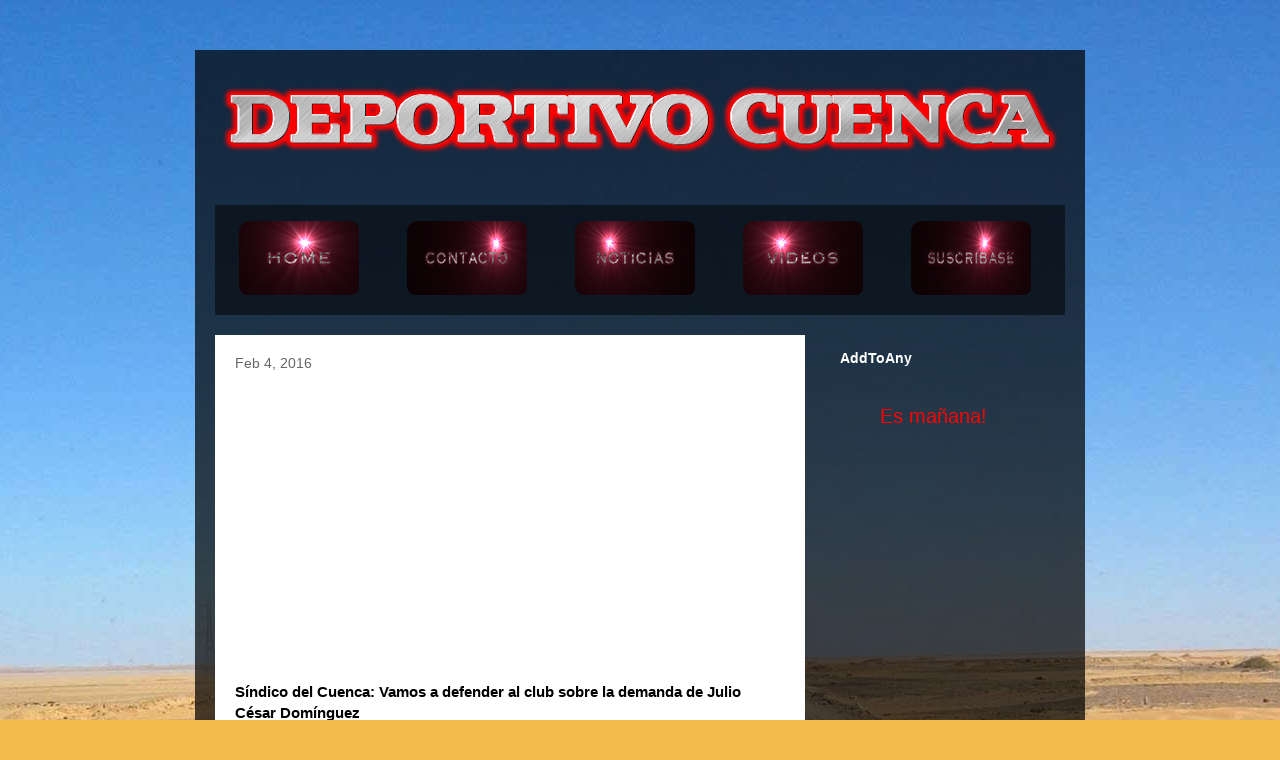

--- FILE ---
content_type: text/html; charset=UTF-8
request_url: https://www.expresoaustral.com/2016/02/sindico-del-cuenca-vamos-defender-al.html
body_size: 13231
content:
<!DOCTYPE html>
<html class='v2' dir='ltr' xmlns='http://www.w3.org/1999/xhtml' xmlns:b='http://www.google.com/2005/gml/b' xmlns:data='http://www.google.com/2005/gml/data' xmlns:expr='http://www.google.com/2005/gml/expr'>
<head>
<link href='https://www.blogger.com/static/v1/widgets/335934321-css_bundle_v2.css' rel='stylesheet' type='text/css'/>
<meta content='width=1100' name='viewport'/>
<meta content='text/html; charset=UTF-8' http-equiv='Content-Type'/>
<meta content='blogger' name='generator'/>
<link href='https://www.expresoaustral.com/favicon.ico' rel='icon' type='image/x-icon'/>
<link href='https://www.expresoaustral.com/2016/02/sindico-del-cuenca-vamos-defender-al.html' rel='canonical'/>
<link rel="alternate" type="application/atom+xml" title="Expreso Austral - Atom" href="https://www.expresoaustral.com/feeds/posts/default" />
<link rel="alternate" type="application/rss+xml" title="Expreso Austral - RSS" href="https://www.expresoaustral.com/feeds/posts/default?alt=rss" />
<link rel="service.post" type="application/atom+xml" title="Expreso Austral - Atom" href="https://www.blogger.com/feeds/4927888581922934980/posts/default" />

<link rel="alternate" type="application/atom+xml" title="Expreso Austral - Atom" href="https://www.expresoaustral.com/feeds/2006100894641349513/comments/default" />
<!--Can't find substitution for tag [blog.ieCssRetrofitLinks]-->
<link href='http://www.elmercurio.com.ec/thumbs/685x340xS//wp-content/uploads/2016/02/1-1C-difuminado-derecha.jpg' rel='image_src'/>
<meta content='https://www.expresoaustral.com/2016/02/sindico-del-cuenca-vamos-defender-al.html' property='og:url'/>
<meta content='Síndico del Cuenca:  Vamos a defender al club sobre la demanda de Julio César Domínguez' property='og:title'/>
<meta content='    El paraguayo Julio César Domínguez, ex jugador del Deportivo Cuenca, demandó al “Expreso Austral” ante la FIFA por 90.000 dólares.  Faus...' property='og:description'/>
<meta content='https://lh3.googleusercontent.com/blogger_img_proxy/AEn0k_uDq-GlJOwGcK4MrRr4afdcqxvo4MQVG8sS8kxAfafHevpTPxHwwAlTZu8aY583lJkctKGGblIIMf5vfTEwtrRRDQf2ePQWpyNP9zQPy1rFeupHvKXZArJZSoiNuEQqTdH_YWLcUW-JVNkWTwVldxkR3wb5ToR8wbIkjfZn1eVBfmRDa6Ovms0=w1200-h630-p-k-no-nu' property='og:image'/>
<title>Expreso Austral: Síndico del Cuenca:  Vamos a defender al club sobre la demanda de Julio César Domínguez</title>
<style id='page-skin-1' type='text/css'><!--
/*
-----------------------------------------------
Blogger Template Styleff
Name:     Travel
Designer: Sookhee Lee
URL:      www.plyfly.net
----------------------------------------------- */
/* Variable definitions
====================
<Variable name="keycolor" description="Main Color" type="color" default="#539bcd"/>
<Group description="Page Text" selector="body">
<Variable name="body.font" description="Font" type="font"
default="normal normal 13px 'Trebuchet MS',Trebuchet,sans-serif"/>
<Variable name="body.text.color" description="Text Color" type="color" default="#bbbbbb"/>
</Group>
<Group description="Backgrounds" selector=".body-fauxcolumns-outer">
<Variable name="body.background.color" description="Outer Background" type="color" default="#539bcd"/>
<Variable name="content.background.color" description="Main Background" type="color" default="transparent"/>
</Group>
<Group description="Links" selector=".main-outer">
<Variable name="link.color" description="Link Color" type="color" default="#ff9900"/>
<Variable name="link.visited.color" description="Visited Color" type="color" default="#b87209"/>
<Variable name="link.hover.color" description="Hover Color" type="color" default="#ff9900"/>
</Group>
<Group description="Blog Title" selector=".header h1">
<Variable name="header.font" description="Font" type="font"
default="normal normal 60px 'Trebuchet MS',Trebuchet,sans-serif"/>
<Variable name="header.text.color" description="Text Color" type="color" default="#ffffff" />
</Group>
<Group description="Blog Description" selector=".header .description">
<Variable name="description.text.color" description="Description Color" type="color"
default="#000000" />
</Group>
<Group description="Tabs Text" selector=".tabs-inner .widget li a">
<Variable name="tabs.font" description="Font" type="font"
default="normal bold 16px 'Trebuchet MS',Trebuchet,sans-serif"/>
<Variable name="tabs.text.color" description="Text Color" type="color" default="#ffffff"/>
<Variable name="tabs.selected.text.color" description="Selected Color" type="color" default="#ffffff"/>
</Group>
<Group description="Tabs Background" selector=".tabs-outer .PageList">
<Variable name="tabs.background.color" description="Background Color" type="color" default="transparent"/>
<Variable name="tabs.selected.background.color" description="Selected Color" type="color" default="transparent"/>
</Group>
<Group description="Date Header" selector=".main-inner h2.date-header">
<Variable name="date.font" description="Font" type="font"
default="normal normal 14px 'Trebuchet MS',Trebuchet,sans-serif"/>
<Variable name="date.text.color" description="Text Color" type="color" default="#000000"/>
</Group>
<Group description="Post Title" selector="h3.post-title a">
<Variable name="post.title.font" description="Font" type="font"
default="normal bold 20px 'Trebuchet MS',Trebuchet,sans-serif"/>
<Variable name="post.title.text.color" description="Text Color" type="color"
default="#ffffff"/>
</Group>
<Group description="Post Background" selector=".column-center-inner">
<Variable name="post.background.color" description="Background Color" type="color"
default="transparent"/>
<Variable name="post.background.url" description="Post Background URL" type="url" default="none"/>
</Group>
<Group description="Gadget Title Color" selector="h2">
<Variable name="widget.title.font" description="Font" type="font"
default="normal bold 14px 'Trebuchet MS',Trebuchet,sans-serif"/>
<Variable name="widget.title.text.color" description="Title Color" type="color" default="#ffffff"/>
</Group>
<Group description="Gadget Text" selector=".footer-inner .widget, .sidebar .widget">
<Variable name="widget.font" description="Font" type="font"
default="normal normal 13px 'Trebuchet MS',Trebuchet,sans-serif"/>
<Variable name="widget.text.color" description="Text Color" type="color" default="#000000"/>
</Group>
<Group description="Gadget Links" selector=".sidebar .widget">
<Variable name="widget.link.color" description="Link Color" type="color" default="#000000"/>
<Variable name="widget.link.visited.color" description="Visited Color" type="color" default="#b87209"/>
<Variable name="widget.alternate.text.color" description="Alternate Color" type="color" default="#ffffff"/>
</Group>
<Group description="Sidebar Background" selector=".column-left-inner .column-right-inner">
<Variable name="widget.outer.background.color" description="Background Color" type="color" default="transparent" />
<Variable name="widget.border.bevel.color" description="Bevel Color" type="color" default="transparent" />
</Group>
<Variable name="body.background" description="Body Background" type="background"
color="#f4bc4f" default="$(color) none repeat-x scroll top center"/>
<Variable name="content.background" description="Content Background" type="background"
color="transparent" default="$(color) none repeat scroll top center"/>
<Variable name="comments.background" description="Comments Background" type="background"
default="#cccccc none repeat scroll top center"/>
<Variable name="content.imageBorder.top.space" description="Content Image Border Top Space" type="length" default="0" min="0" max="100px"/>
<Variable name="content.imageBorder.top" description="Content Image Border Top" type="url" default="none"/>
<Variable name="content.margin" description="Content Margin Top" type="length" default="20px" min="0" max="100px"/>
<Variable name="content.padding" description="Content Padding" type="length" default="20px" min="0" max="100px"/>
<Variable name="content.posts.padding" description="Posts Content Padding" type="length" default="10px" min="0" max="100px"/>
<Variable name="tabs.background.gradient" description="Tabs Background Gradient" type="url"
default="url(//www.blogblog.com/1kt/travel/bg_black_50.png)"/>
<Variable name="tabs.selected.background.gradient" description="Tabs Selected Background Gradient" type="url"
default="url(//www.blogblog.com/1kt/travel/bg_black_50.png)"/>
<Variable name="widget.outer.background.gradient" description="Sidebar Gradient" type="url"
default="url(//www.blogblog.com/1kt/travel/bg_black_50.png)"/>
<Variable name="footer.background.gradient" description="Footer Background Gradient" type="url" default="none"/>
<Variable name="mobile.background.overlay" description="Mobile Background Overlay" type="string"
default="transparent none repeat scroll top left"/>
<Variable name="mobile.button.color" description="Mobile Button Color" type="color" default="#ffffff" />
<Variable name="startSide" description="Side where text starts in blog language" type="automatic" default="left"/>
<Variable name="endSide" description="Side where text ends in blog language" type="automatic" default="right"/>
*/
/* Content
----------------------------------------------- */
body {
font: normal normal 13px 'Trebuchet MS',Trebuchet,sans-serif;
color: #000000;
background: #f4bc4f url(//themes.googleusercontent.com/image?id=0BwVBOzw_-hbMMDYxYTU0MmQtZTA5Yi00MTIwLTk3ZjktZWI4MzJhMDQyOTIy) repeat fixed top center;
}
html body .region-inner {
min-width: 0;
max-width: 100%;
width: auto;
}
a:link {
text-decoration:none;
color: #ff9900;
}
a:visited {
text-decoration:none;
color: #b87209;
}
a:hover {
text-decoration:underline;
color: #ff9900;
}
.content-outer .content-cap-top {
height: 0;
background: transparent none repeat-x scroll top center;
}
.content-outer {
margin: 0 auto;
padding-top: 20px;
}
.content-inner {
background: transparent url(//www.blogblog.com/1kt/travel/bg_black_70.png) repeat scroll top left;
background-position: left -0;
background-color: transparent;
padding: 20px;
}
.main-inner .date-outer {
margin-bottom: 2em;
}
/* Header
----------------------------------------------- */
.header-inner .Header .titlewrapper,
.header-inner .Header .descriptionwrapper {
padding-left: 10px;
padding-right: 10px;
}
.Header h1 {
font: normal normal 60px 'Trebuchet MS',Trebuchet,sans-serif;
color: #ffffff;
}
.Header h1 a {
color: #ffffff;
}
.Header .description {
font-size: 130%;
}
/* Tabs
----------------------------------------------- */
.tabs-inner {
margin: 1em 0 0;
padding: 0;
}
.tabs-inner .section {
margin: 0;
}
.tabs-inner .widget ul {
padding: 0;
background: transparent url(//www.blogblog.com/1kt/travel/bg_black_50.png) repeat scroll top center;
}
.tabs-inner .widget li {
border: none;
}
.tabs-inner .widget li a {
display: inline-block;
padding: 1em 1.5em;
color: #ffffff;
font: normal bold 16px 'Trebuchet MS',Trebuchet,sans-serif;
}
.tabs-inner .widget li.selected a,
.tabs-inner .widget li a:hover {
position: relative;
z-index: 1;
background: transparent url(//www.blogblog.com/1kt/travel/bg_black_50.png) repeat scroll top center;
color: #ffffff;
}
/* Headings
----------------------------------------------- */
h2 {
font: normal bold 14px 'Trebuchet MS',Trebuchet,sans-serif;
color: #ffffff;
}
.main-inner h2.date-header {
font: normal normal 14px 'Trebuchet MS',Trebuchet,sans-serif;
color: #666666;
}
.footer-inner .widget h2,
.sidebar .widget h2 {
padding-bottom: .5em;
}
/* Main
----------------------------------------------- */
.main-inner {
padding: 20px 0;
}
.main-inner .column-center-inner {
padding: 20px 0;
}
.main-inner .column-center-inner .section {
margin: 0 20px;
}
.main-inner .column-right-inner {
margin-left: 20px;
}
.main-inner .fauxcolumn-right-outer .fauxcolumn-inner {
margin-left: 20px;
background: transparent none repeat scroll top left;
}
.main-inner .column-left-inner {
margin-right: 20px;
}
.main-inner .fauxcolumn-left-outer .fauxcolumn-inner {
margin-right: 20px;
background: transparent none repeat scroll top left;
}
.main-inner .column-left-inner,
.main-inner .column-right-inner {
padding: 15px 0;
}
/* Posts
----------------------------------------------- */
h3.post-title {
margin-top: 20px;
}
h3.post-title a {
font: normal bold 20px 'Trebuchet MS',Trebuchet,sans-serif;
color: #000000;
}
h3.post-title a:hover {
text-decoration: underline;
}
.main-inner .column-center-outer {
background: #ffffff none repeat scroll top left;
_background-image: none;
}
.post-body {
line-height: 1.4;
position: relative;
}
.post-header {
margin: 0 0 1em;
line-height: 1.6;
}
.post-footer {
margin: .5em 0;
line-height: 1.6;
}
#blog-pager {
font-size: 140%;
}
#comments {
background: #cccccc none repeat scroll top center;
padding: 15px;
}
#comments .comment-author {
padding-top: 1.5em;
}
#comments h4,
#comments .comment-author a,
#comments .comment-timestamp a {
color: #000000;
}
#comments .comment-author:first-child {
padding-top: 0;
border-top: none;
}
.avatar-image-container {
margin: .2em 0 0;
}
/* Comments
----------------------------------------------- */
#comments a {
color: #000000;
}
.comments .comments-content .icon.blog-author {
background-repeat: no-repeat;
background-image: url([data-uri]);
}
.comments .comments-content .loadmore a {
border-top: 1px solid #000000;
border-bottom: 1px solid #000000;
}
.comments .comment-thread.inline-thread {
background: #ffffff;
}
.comments .continue {
border-top: 2px solid #000000;
}
/* Widgets
----------------------------------------------- */
.sidebar .widget {
border-bottom: 2px solid transparent;
padding-bottom: 10px;
margin: 10px 0;
}
.sidebar .widget:first-child {
margin-top: 0;
}
.sidebar .widget:last-child {
border-bottom: none;
margin-bottom: 0;
padding-bottom: 0;
}
.footer-inner .widget,
.sidebar .widget {
font: normal normal 13px 'Trebuchet MS',Trebuchet,sans-serif;
color: #cccccc;
}
.sidebar .widget a:link {
color: #cccccc;
text-decoration: none;
}
.sidebar .widget a:visited {
color: #b87209;
}
.sidebar .widget a:hover {
color: #cccccc;
text-decoration: underline;
}
.footer-inner .widget a:link {
color: #ff9900;
text-decoration: none;
}
.footer-inner .widget a:visited {
color: #b87209;
}
.footer-inner .widget a:hover {
color: #ff9900;
text-decoration: underline;
}
.widget .zippy {
color: #ffffff;
}
.footer-inner {
background: transparent none repeat scroll top center;
}
/* Mobile
----------------------------------------------- */
body.mobile  {
background-size: 100% auto;
}
body.mobile .AdSense {
margin: 0 -10px;
}
.mobile .body-fauxcolumn-outer {
background: transparent none repeat scroll top left;
}
.mobile .footer-inner .widget a:link {
color: #cccccc;
text-decoration: none;
}
.mobile .footer-inner .widget a:visited {
color: #b87209;
}
.mobile-post-outer a {
color: #000000;
}
.mobile-link-button {
background-color: #ff9900;
}
.mobile-link-button a:link, .mobile-link-button a:visited {
color: #ffffff;
}
.mobile-index-contents {
color: #000000;
}
.mobile .tabs-inner .PageList .widget-content {
background: transparent url(//www.blogblog.com/1kt/travel/bg_black_50.png) repeat scroll top center;
color: #ffffff;
}
.mobile .tabs-inner .PageList .widget-content .pagelist-arrow {
border-left: 1px solid #ffffff;
}
/* Apagar las luces
----------------------------------------------- */
#videoLuces {
position:relative;
z-index:102;
}
#apagador {
max-width:640px;
text-align:left;
position:relative;
height:25px;
display:block;
margin: 25px 0 0 60px;
}
.lightSwitcher {
position:absolute;
z-index:101;
background-image:url(https://blogger.googleusercontent.com/img/b/R29vZ2xl/AVvXsEhG2max6BQCYQETep02lr2ytWIM-BZhEOYiPZ2rfCvC99fWxgb6EBfGnJGXo78l-vSuNO3iv244pf6KFuHeEJrO_7w76n7NBfFvRuO4QlCQQQUu3GReRIfUcZJXf9Cy3aPFT0MS9ND8Oqk/s16/luces-on.png);
background-repeat:no-repeat;
background-position:left;
padding: 0 0 0 20px;
outline:none;
text-decoration:none;
}
.lightSwitcher:hover {text-decoration:underline;}
.turnedOff {
color:#ffff00 !important;
background-image:url(https://blogger.googleusercontent.com/img/b/R29vZ2xl/AVvXsEiPCvBYK40bYuwa-Q_yHcNnKg9wD5ZxwJgMNycQIoFdB5xA86u9H9r1xPpQ8RfUGsAureocarqijRdTvkKT-6MsCzlsDCveiPfdhYFQHgke3aTUo0v-5TOMDBTgMAGQ0BZtLGq3uGrKVo8/s16/luces-off.png);
}
#oscuridad {
background:#000;
opacity:0.7; /* Opacidad de la pantalla */
filter:alpha(opacity=70); /* Opacidad de la pantalla */
position:absolute;
left:0;
top:0;
width:100%;
z-index:100;
} .post img {
border: 3px solid #bbbbbb;
margin: 0;
padding: 0;
border-radius: 50px;
-moz-border-radius: 1000px;
}
//.....http://101Helper.blogspot.com Customized images.....//
--></style>
<style id='template-skin-1' type='text/css'><!--
body {
min-width: 890px;
}
.content-outer, .content-fauxcolumn-outer, .region-inner {
min-width: 890px;
max-width: 890px;
_width: 890px;
}
.main-inner .columns {
padding-left: 0px;
padding-right: 260px;
}
.main-inner .fauxcolumn-center-outer {
left: 0px;
right: 260px;
/* IE6 does not respect left and right together */
_width: expression(this.parentNode.offsetWidth -
parseInt("0px") -
parseInt("260px") + 'px');
}
.main-inner .fauxcolumn-left-outer {
width: 0px;
}
.main-inner .fauxcolumn-right-outer {
width: 260px;
}
.main-inner .column-left-outer {
width: 0px;
right: 100%;
margin-left: -0px;
}
.main-inner .column-right-outer {
width: 260px;
margin-right: -260px;
}
#layout {
min-width: 0;
}
#layout .content-outer {
min-width: 0;
width: 800px;
}
#layout .region-inner {
min-width: 0;
width: auto;
}
--></style>
<script src="//ajax.googleapis.com/ajax/libs/jquery/1.7.1/jquery.min.js" type="text/javascript"></script>
<script type='text/javascript'>
//<![CDATA[ 
$(document).ready(function(){
$("#oscuridad").css("height", $(document).height()).hide();
$(".lightSwitcher").click(function(){
$("#oscuridad").toggle();
if ($("#oscuridad").is(":hidden"))
$(this).html("Apagar las luces").removeClass("turnedOff");
else
$(this).html("Prender las luces").addClass("turnedOff");
});
});
//]]>
</script><link href='https://www.blogger.com/dyn-css/authorization.css?targetBlogID=4927888581922934980&amp;zx=7ae3ccc2-54cc-489f-a80a-2e3cf5d2472e' media='none' onload='if(media!=&#39;all&#39;)media=&#39;all&#39;' rel='stylesheet'/><noscript><link href='https://www.blogger.com/dyn-css/authorization.css?targetBlogID=4927888581922934980&amp;zx=7ae3ccc2-54cc-489f-a80a-2e3cf5d2472e' rel='stylesheet'/></noscript>
<meta name='google-adsense-platform-account' content='ca-host-pub-1556223355139109'/>
<meta name='google-adsense-platform-domain' content='blogspot.com'/>

<script async src="https://pagead2.googlesyndication.com/pagead/js/adsbygoogle.js?client=ca-pub-4274363744691397&host=ca-host-pub-1556223355139109" crossorigin="anonymous"></script>

<!-- data-ad-client=ca-pub-4274363744691397 -->

</head>
<body class='loading'>
<div class='navbar no-items section' id='navbar' name='Navbar'>
</div>
<div class='body-fauxcolumns'>
<div class='fauxcolumn-outer body-fauxcolumn-outer'>
<div class='cap-top'>
<div class='cap-left'></div>
<div class='cap-right'></div>
</div>
<div class='fauxborder-left'>
<div class='fauxborder-right'></div>
<div class='fauxcolumn-inner'>
</div>
</div>
<div class='cap-bottom'>
<div class='cap-left'></div>
<div class='cap-right'></div>
</div>
</div>
</div>
<div class='content'>
<div class='content-fauxcolumns'>
<div class='fauxcolumn-outer content-fauxcolumn-outer'>
<div class='cap-top'>
<div class='cap-left'></div>
<div class='cap-right'></div>
</div>
<div class='fauxborder-left'>
<div class='fauxborder-right'></div>
<div class='fauxcolumn-inner'>
</div>
</div>
<div class='cap-bottom'>
<div class='cap-left'></div>
<div class='cap-right'></div>
</div>
</div>
</div>
<div class='content-outer'>
<div class='content-cap-top cap-top'>
<div class='cap-left'></div>
<div class='cap-right'></div>
</div>
<div class='fauxborder-left content-fauxborder-left'>
<div class='fauxborder-right content-fauxborder-right'></div>
<div class='content-inner'>
<header>
<div class='header-outer'>
<div class='header-cap-top cap-top'>
<div class='cap-left'></div>
<div class='cap-right'></div>
</div>
<div class='fauxborder-left header-fauxborder-left'>
<div class='fauxborder-right header-fauxborder-right'></div>
<div class='region-inner header-inner'>
<div class='header section' id='header' name='Header'><div class='widget Header' data-version='1' id='Header1'>
<div id='header-inner'>
<a href='https://www.expresoaustral.com/' style='display: block'>
<img alt='Expreso Austral' height='105px; ' id='Header1_headerimg' src='https://blogger.googleusercontent.com/img/b/R29vZ2xl/AVvXsEig7bqjJ789iSHSoxhnmTrOz8r0W4R3YwDtUQ8XdG7bzgnH508JJ9CXZ659KuOLGblopOyy0_5WSNX5fS8h4zTY__mGqC2LrzFqN_03_j7S_Gl4M8ClzhrGZ_ZzptemZgkiSkSn8D2oym4/s850/cooltext456895099+%25281%2529.png' style='display: block' width='850px; '/>
</a>
</div>
</div></div>
</div>
</div>
<div class='header-cap-bottom cap-bottom'>
<div class='cap-left'></div>
<div class='cap-right'></div>
</div>
</div>
</header>
<div class='tabs-outer'>
<div class='tabs-cap-top cap-top'>
<div class='cap-left'></div>
<div class='cap-right'></div>
</div>
<div class='fauxborder-left tabs-fauxborder-left'>
<div class='fauxborder-right tabs-fauxborder-right'></div>
<div class='region-inner tabs-inner'>
<div class='tabs no-items section' id='crosscol' name='Cross-Column'></div>
<div class='tabs section' id='crosscol-overflow' name='Cross-Column 2'><div class='widget HTML' data-version='1' id='HTML5'>
<div class='widget-content'>
<center><div id="SimpleBlue">
<ul>
<li><a href="http://www.expresoaustral.com/" title="VOLVER AL INICIO"><img src="https://blogger.googleusercontent.com/img/b/R29vZ2xl/AVvXsEjXiKCn92zE9KehG9KoMV6CQQB4lLxQXL5gXM2k0KLZx05R_NApoCsxeTpcWwDnuGZ7jJnIrnpVpTVcQVS-9UZqj7UuEToyAguIZPsT-60uOZkFASeA8dMQojmmfbpWB4DEf2u4aqwaZg9n/s1600/step0001.png" border="0" alt="casa" /></a></li>
<li><a href="http://kontactr.com/user/jmaza34" title="CONTACTEME PARA SUGERENCIAS"  target="_blank"><img src="https://blogger.googleusercontent.com/img/b/R29vZ2xl/AVvXsEh3s-ykhsw-IfJQoSglBVhxS7xh2f4PNMB-DlFPv9CWwRsMI0NrBHV1qkOZ1gc8UbQ4kGtFQi8WPdQf40MNZ6VGXui4ToR8sUHzUh6mhil_g26UlPKTnvqQjMjWRLR7iRKmZQiV0X5wMRp_/s1600/step0001+%25281%2529.png" border="0" alt="CONTACT" /></a></li>                                        <li><a href="http://www.johnmaza.net/search/label/deportivocuenca" title="SOLO NOTICIAS DEL CUENCA"  target="_blank"><img src="https://blogger.googleusercontent.com/img/b/R29vZ2xl/AVvXsEhyUvEMjckwIcJSzMK4_7hQ1MWjZlmrDHSM4RVOpRm4g33vGXkWWR3dPODD-Z1GogHOykL4_DsyQUusV3TO2bDugX6jsvcT31ucOqZMU8jdPGwKNvxCERa_ijdj1-59gng9wg7jTSfgFMsl/s1600/step0001+%25282%2529.png" border="0" alt="cuencaa" /></a></li>
<li><a href="http://www.mundodegoles.org/search/label/videosdelcuenca" title="VEA TODOS LOS VIDEOS"  target="_blank"><img src="https://blogger.googleusercontent.com/img/b/R29vZ2xl/AVvXsEjmnDxSXu6CoFDjR-ikOm7rTpmoNRFlTyzQao5WmRGapVwrD8PwZQ793ql0NtrLLcZflNiIV44focEQtFrn9-n2-dpZrmyBco9GAu99hQVKizZZ6SJD-5VmeHVoCcHcaWo-Jai9UDB_5hDk/s1600/step0001+%25283%2529.png" border="0" alt="videos" /></a></li>                    <li><a href="http://feeds.feedburner.com/NoticiasPartidosYGolesDelExpresoAustral" title="SUSCRIBASE A ESTA PAGINA"  target="_blank"><img src="https://blogger.googleusercontent.com/img/b/R29vZ2xl/AVvXsEjCwVuw5vhZXPuCvXakzsiAPe6UJPvClBuyZbNQblexsEtP-Iqsg8cZt-HqaRV9dU4BZJN37GyvIQalqy484W8TX8gendlzhJhMQ2bGDReFIZgJQ7CvuWXy-Z-jMdkQLyQklUKP82Q0w40v/s1600/step0001+%25284%2529.png" border="0" alt="subscribe" /></a></li>  
                        </ul>
</div></center>
</div>
<div class='clear'></div>
</div></div>
</div>
</div>
<div class='tabs-cap-bottom cap-bottom'>
<div class='cap-left'></div>
<div class='cap-right'></div>
</div>
</div>
<div class='main-outer'>
<div class='main-cap-top cap-top'>
<div class='cap-left'></div>
<div class='cap-right'></div>
</div>
<div class='fauxborder-left main-fauxborder-left'>
<div class='fauxborder-right main-fauxborder-right'></div>
<div class='region-inner main-inner'>
<div class='columns fauxcolumns'>
<div class='fauxcolumn-outer fauxcolumn-center-outer'>
<div class='cap-top'>
<div class='cap-left'></div>
<div class='cap-right'></div>
</div>
<div class='fauxborder-left'>
<div class='fauxborder-right'></div>
<div class='fauxcolumn-inner'>
</div>
</div>
<div class='cap-bottom'>
<div class='cap-left'></div>
<div class='cap-right'></div>
</div>
</div>
<div class='fauxcolumn-outer fauxcolumn-left-outer'>
<div class='cap-top'>
<div class='cap-left'></div>
<div class='cap-right'></div>
</div>
<div class='fauxborder-left'>
<div class='fauxborder-right'></div>
<div class='fauxcolumn-inner'>
</div>
</div>
<div class='cap-bottom'>
<div class='cap-left'></div>
<div class='cap-right'></div>
</div>
</div>
<div class='fauxcolumn-outer fauxcolumn-right-outer'>
<div class='cap-top'>
<div class='cap-left'></div>
<div class='cap-right'></div>
</div>
<div class='fauxborder-left'>
<div class='fauxborder-right'></div>
<div class='fauxcolumn-inner'>
</div>
</div>
<div class='cap-bottom'>
<div class='cap-left'></div>
<div class='cap-right'></div>
</div>
</div>
<!-- corrects IE6 width calculation -->
<div class='columns-inner'>
<div class='column-center-outer'>
<div class='column-center-inner'>
<div class='main section' id='main' name='Main'><div class='widget Blog' data-version='1' id='Blog1'>
<div class='blog-posts hfeed'>

          <div class="date-outer">
        
<h2 class='date-header'><span>Feb 4, 2016</span></h2>

          <div class="date-posts">
        
<div class='post-outer'>
<div class='post hentry' itemprop='blogPost' itemscope='itemscope' itemtype='http://schema.org/BlogPosting'>
<meta content='http://www.elmercurio.com.ec/thumbs/685x340xS//wp-content/uploads/2016/02/1-1C-difuminado-derecha.jpg' itemprop='image_url'/>
<meta content='4927888581922934980' itemprop='blogId'/>
<meta content='2006100894641349513' itemprop='postId'/>
<a name='2006100894641349513'></a>
<h3 class='post-title entry-title' itemprop='name'>
Síndico del Cuenca:  Vamos a defender al club sobre la demanda de Julio César Domínguez
</h3>
<div class='post-header'>
<div class='post-header-line-1'></div>
</div>
<div class='post-body entry-content' id='post-body-2006100894641349513' itemprop='description articleBody'>
<!--INFOLINKS_ON--><input name="IL_RELATED_TAGS" type="hidden" value="1" />

<div style="text-align: justify;">
<a href="http://www.elmercurio.com.ec/thumbs/685x340xS//wp-content/uploads/2016/02/1-1C-difuminado-derecha.jpg" imageanchor="1" style="clear: left; float: left; margin-bottom: 1em; margin-right: 1em;"><img border="0" height="300" src="https://lh3.googleusercontent.com/blogger_img_proxy/AEn0k_uDq-GlJOwGcK4MrRr4afdcqxvo4MQVG8sS8kxAfafHevpTPxHwwAlTZu8aY583lJkctKGGblIIMf5vfTEwtrRRDQf2ePQWpyNP9zQPy1rFeupHvKXZArJZSoiNuEQqTdH_YWLcUW-JVNkWTwVldxkR3wb5ToR8wbIkjfZn1eVBfmRDa6Ovms0=s0-d" width="400"></a> El paraguayo Julio César Domínguez, ex jugador del Deportivo Cuenca, demandó al &#8220;Expreso Austral&#8221; ante la FIFA por 90.000 dólares.

Fausto Carvallo, síndico del cuadro azuayo, se refirió sobre el caso del zaguero que defendió los &#8220;camisetas coloradas&#8221; en el 2015 y también habló de otros procesos similares. A continuación la entrevista:

<br />
<br />
<li>-&#191;En qué consiste la demanda de Julio Domínguez?

<br />Con Julio Domínguez firmamos un acta de finiquito a su salida en la que se tenía que pagar valores en ciertas cuotas. <a name="more"></a>Estas cuotas han sido debidamente consignadas en la Federación Ecuatoriana de Fútbol, sin embargo, tenemos entendido que el señor no tenía un representante en el país, entonces no pudo retirar esos valores e hizo la gestión ante la FIFA. Tomamos con sorpresa una demanda que nos llega por cerca de 94.000 dólares cuando se le debía 21.000.

</li>
<li>-&#191;Cómo actuarán ahora?

<br />Nosotros ya respondimos esta demanda a la FIFA. Obviamente adjuntando el contrato de trabajo y el acta de finiquito en el que claramente se establece cuanto ganaba, hasta cuando trabajó y los valores adeudados.

<br />Tenemos el derecho a la defensa, por eso se nos ha dado un tiempo para contestar la demanda. Más aún cuando se trata de una demanda totalmente fuera de lugar y sin sentido porque existe un proceso reglamentario en el país ante la Cámara de Mediación y Resolución de Disputas para hacer efectivo esta acta de finiquito.

<br />Incluso, ni siquiera debería haber llegado a la Cámara de Mediación; lo que se hace en estos casos es inscribir el acta de finiquito y se presenta un escrito ante el Comité Ejecutivo de la Federación Ecuatoriana y éste en base al Reglamente otorga 30 días para el cumplimiento. Sino hubiéramos cumplido ya estuviéramos suspendidos.

</li>
<li>-&#191;Cuánto tiempo se puede extender este proceso?

<br />Este proceso puede durar de ocho meses a un año, dependiendo la carga procesal, sin embargo, estamos convencidos de que nuestros argumentos son los correctos. Lamentablemente el jugador quiere demandar valores como si hubiera estado hasta diciembre.

<br />Quiere demandar daño moral que en la justicia deportiva no va. &#191;Daño moral de qué? Hay un acta de finiquito. Él pudo seguir los mecanismos idóneos aquí (en el país) y ya hubiera cobrado, tanto es que el dinero se encuentra en la Federación Ecuatoriana.

</li>
<li>-&#191;Qué implica la demanda por daño moral?

<br />El daño moral es un daño psicológico que le causa a una persona determinado acto. Aquí lo que alude el jugador es que la falta de pago le ha causado un daño psicológico. Obviamente en derecho quien alega algo debe comprobarlo. Nosotros lo que alegamos es que se ha terminado la relación laboral, que existe un acta de finiquito y eso esta plenamente probado en documentos firmados por el señor Domínguez. Conocemos el derecho deportivo y vamos a defender al Club hasta las últimas consecuencias porque no dejaremos que sea perjudicado por malas defensas legales.

</li>
<li>-&#191;Hasta cuándo tenía contrato Domínguez?

<br />El contrato era hasta el final de temporada, sin embargo, se terminó el contrato de mutuo acuerdo. En derecho las cosas se deshacen de la misma forma en la que se hacen. Las partes llegamos a un acuerdo de dejar sin efecto y liquidamos los valores que se estaban debiendo. Eso se incluyó en el acta de finiquito.

</li>
<li>-&#191;Qué organismo dará la resolución final?

<br />La FIFA en base a nuestra contestación. Nosotros respondimos antes del 21 de enero. Si cree conveniente pedirá las pruebas del caso o tomará una resolución en base a lo que consta en el expediente.

</li>
<li>-&#191;Existen otros casos similares?

<br />Ante la FIFA tenemos un caso del club Sud América por los derechos del préstamo de Juan Manuel Cobelli. Simplemente le debemos y vamos a pagarle (20.000 dólares en total); y los juicios normales que se siguen ventilando tanto en justicia ordinaria como Federación Ecuatoriana de Fútbol.

<br />Todo va por buen camino se está manejando una buena defensa. En los casos cerrados hemos ahorrado cerca de 500.000 dólares.

<br />Hoy (martes, en la Federación Ecuatoriana de Fútbol) solucionaré todos los temas de pagos por los cuales estamos suspendidos y poder estar habilitados para jugar el domingo en Sangolquí contra Independiente.

</li>
<li>-&#191;Hugo Castañeira estuvo a punto de embargarse la taquilla de la Noche Colorada?

<br />Había una orden efectivamente, pero nosotros previniendo cualquier problema utilizamos una figura legal para evitar cualquier tipo de embargo.

<br />Cuando asumimos la defensa ya estuvo sentenciada (la demanda por presunción de insolvencia). Lo que hemos hecho es dilatar lo que más podamos. En los próximos días se pagará una parte y posterior el valor remanente. (La deuda es aproximadamente de 66.000 dólares).  <center>
 <h3>
<span style="color: red;">JM: "Por mis venas corre el Expreso Austral"</span></h3>
</center>
<center>
Reciba al instante las ultimas noticias en su email, subscribase <a href="http://feeds.feedburner.com/NoticiasPartidosYGolesDelExpresoAustral" target="_blank"><img src="https://lh3.googleusercontent.com/blogger_img_proxy/AEn0k_swnlWxlxA9z7sHTII8YIR_cbwGFL2C69jPnsw4H52kzAjxr7wvAyymmKvPivABbwmLPp1nyDRm0hsib37xL8dRPJBFM0hGNy5L6JpQE-LqVCuN8648GGcdSYZjImNZb20=s0-d"></a></center>
<!-- Place this tag where you want the +1 button to render. -->
<div class="g-plusone" data-annotation="inline" data-width="300">
</div>
</li>
</div>
<div class="a2a_kit a2a_default_style">
<a class="a2a_button_facebook_like" href="https://www.blogger.com/null"></a>
</div>
<script async="" src="//static.addtoany.com/menu/page.js"></script>
<div style='clear: both;'></div>
</div>
<div class='post-footer'>
<div class='post-footer-line post-footer-line-1'><span class='post-author vcard'>
</span>
<span class='post-timestamp'>
</span>
<span class='post-comment-link'>
</span>
<span class='post-icons'>
</span>
</div>
<div class='post-footer-line post-footer-line-2'><span class='post-labels'>
Labels:
<a href='https://www.expresoaustral.com/search/label/deportivocuenca' rel='tag'>deportivocuenca</a>
</span>
</div>
<div class='post-footer-line post-footer-line-3'></div>
</div>
</div>
<div class='comments' id='comments'>
<a name='comments'></a>
<h4>No comments:</h4>
<div id='Blog1_comments-block-wrapper'>
<dl class='avatar-comment-indent' id='comments-block'>
</dl>
</div>
<p class='comment-footer'>
<div class='comment-form'>
<a name='comment-form'></a>
<h4 id='comment-post-message'>Post a Comment</h4>
<p>
</p>
<a href='https://www.blogger.com/comment/frame/4927888581922934980?po=2006100894641349513&hl=en&saa=85391&origin=https://www.expresoaustral.com' id='comment-editor-src'></a>
<iframe allowtransparency='true' class='blogger-iframe-colorize blogger-comment-from-post' frameborder='0' height='410px' id='comment-editor' name='comment-editor' src='' width='100%'></iframe>
<script src='https://www.blogger.com/static/v1/jsbin/2830521187-comment_from_post_iframe.js' type='text/javascript'></script>
<script type='text/javascript'>
      BLOG_CMT_createIframe('https://www.blogger.com/rpc_relay.html');
    </script>
</div>
</p>
</div>
</div>

        </div></div>
      
</div>
<div class='blog-pager' id='blog-pager'>
<span id='blog-pager-newer-link'>
<a class='blog-pager-newer-link' href='https://www.expresoaustral.com/2016/02/el-cuencano-pablo-arevalo-estara-cargo.html' id='Blog1_blog-pager-newer-link' title='Newer Post'>Newer Post</a>
</span>
<span id='blog-pager-older-link'>
<a class='blog-pager-older-link' href='https://www.expresoaustral.com/2016/02/el-golero-diego-calucho-se-prueba-en-el.html' id='Blog1_blog-pager-older-link' title='Older Post'>Older Post</a>
</span>
<a class='home-link' href='https://www.expresoaustral.com/'>Home</a>
</div>
<div class='clear'></div>
<div class='post-feeds'>
<div class='feed-links'>
Subscribe to:
<a class='feed-link' href='https://www.expresoaustral.com/feeds/2006100894641349513/comments/default' target='_blank' type='application/atom+xml'>Post Comments (Atom)</a>
</div>
</div>
</div></div>
</div>
</div>
<div class='column-left-outer'>
<div class='column-left-inner'>
<aside>
</aside>
</div>
</div>
<div class='column-right-outer'>
<div class='column-right-inner'>
<aside>
<div class='sidebar section' id='sidebar-right-1'><div class='widget HTML' data-version='1' id='HTML2'>
<h2 class='title'>AddToAny</h2>
<div class='widget-content'>
<!-- BEGIN AddToAny for Blogger -->
<script type="text/template" class="blogger_addtoany_html">
<div class="a2a_kit a2a_kit_size_32 a2a_default_style">
    <a class="a2a_button_facebook"></a>
    <a class="a2a_button_twitter"></a>
    <a class="a2a_button_google_plus"></a>
    <a class="a2a_button_pinterest"></a>
    <a class="a2a_dd" href="https://www.addtoany.com/share"></a>
</div>
</script>
<script async src="https://static.addtoany.com/js/blogger.js"></script>
<!-- END AddToAny for Blogger -->
</div>
<div class='clear'></div>
</div><div class='widget HTML' data-version='1' id='HTML1'>
<div class='widget-content'>
<div id="momentodia" style="color: #FF0000; font-size: 20px; font-family: arial;"/>
<script language="JavaScript">
<!--

document.write("<dl><dd>")
day = new Date()
hr = day.getHours()
if ((hr==1)||(hr==2)||(hr==3)||(hr==4) || (hr==5))
document.write("No te vas a dormir?")
if (((hr==6) || (hr==7) || (hr==8) || (hr==9) || (hr==10))
|| (hr==11)) document.write("Buenos días!")
if (hr==12) document.write("Comemos algo?")
if ((hr==13) || ((hr==14) || (hr==15) || (hr==16)) || (hr==17)) document.write("Buenas tardes!")
if ((hr==18) || (hr==19)) document.write("La tarde llega a su fin!")
if ((hr==20) || (hr==21) || (hr==22)) document.write("Buenas noches!")
if (hr==23) document.write("Ya es medianoche!")
if (hr==0) document.write("Es mañana!")
document.write("</dl>")
//--->
</script></div><blockquote></blockquote><center><iframe frameborder="0" width="157" src="http://free.timeanddate.com/clock/i1ugj72j/n179/fn2/tcddd/bas5/bat6/baceee/pa2" height="30"></iframe></center><blockquote></blockquote>
</div>
<div class='clear'></div>
</div><div class='widget Stats' data-version='1' id='Stats1'>
</div></div>
</aside>
</div>
</div>
</div>
<div style='clear: both'></div>
<!-- columns -->
</div>
<!-- main -->
</div>
</div>
<div class='main-cap-bottom cap-bottom'>
<div class='cap-left'></div>
<div class='cap-right'></div>
</div>
</div>
<footer>
<div class='footer-outer'>
<div class='footer-cap-top cap-top'>
<div class='cap-left'></div>
<div class='cap-right'></div>
</div>
<div class='fauxborder-left footer-fauxborder-left'>
<div class='fauxborder-right footer-fauxborder-right'></div>
<div class='region-inner footer-inner'>
<div class='foot no-items section' id='footer-1'></div>
<table border='0' cellpadding='0' cellspacing='0' class='section-columns columns-2'>
<tbody>
<tr>
<td class='first columns-cell'>
<div class='foot no-items section' id='footer-2-1'></div>
</td>
<td class='columns-cell'>
<div class='foot no-items section' id='footer-2-2'></div>
</td>
</tr>
</tbody>
</table>
<!-- outside of the include in order to lock Attribution widget -->
<div class='foot no-items section' id='footer-3' name='Footer'></div>
</div>
</div>
<div class='footer-cap-bottom cap-bottom'>
<div class='cap-left'></div>
<div class='cap-right'></div>
</div>
</div>
</footer>
<!-- content -->
</div>
</div>
<div class='content-cap-bottom cap-bottom'>
<div class='cap-left'></div>
<div class='cap-right'></div>
</div>
</div>
</div>
<script type='text/javascript'>
    window.setTimeout(function() {
        document.body.className = document.body.className.replace('loading', '');
      }, 10);
  </script><script type='text/javascript'>
var infolinks_pid = 45941;
var infolinks_wsid = 8;
</script>
<div id='oscuridad'></div>
<script type="text/javascript" src="https://www.blogger.com/static/v1/widgets/2028843038-widgets.js"></script>
<script type='text/javascript'>
window['__wavt'] = 'AOuZoY6eUNOL-sR0aF5SO4Wldiqw3iFe0w:1769904885199';_WidgetManager._Init('//www.blogger.com/rearrange?blogID\x3d4927888581922934980','//www.expresoaustral.com/2016/02/sindico-del-cuenca-vamos-defender-al.html','4927888581922934980');
_WidgetManager._SetDataContext([{'name': 'blog', 'data': {'blogId': '4927888581922934980', 'title': 'Expreso Austral', 'url': 'https://www.expresoaustral.com/2016/02/sindico-del-cuenca-vamos-defender-al.html', 'canonicalUrl': 'https://www.expresoaustral.com/2016/02/sindico-del-cuenca-vamos-defender-al.html', 'homepageUrl': 'https://www.expresoaustral.com/', 'searchUrl': 'https://www.expresoaustral.com/search', 'canonicalHomepageUrl': 'https://www.expresoaustral.com/', 'blogspotFaviconUrl': 'https://www.expresoaustral.com/favicon.ico', 'bloggerUrl': 'https://www.blogger.com', 'hasCustomDomain': true, 'httpsEnabled': true, 'enabledCommentProfileImages': true, 'gPlusViewType': 'FILTERED_POSTMOD', 'adultContent': false, 'analyticsAccountNumber': '', 'encoding': 'UTF-8', 'locale': 'en', 'localeUnderscoreDelimited': 'en', 'languageDirection': 'ltr', 'isPrivate': false, 'isMobile': false, 'isMobileRequest': false, 'mobileClass': '', 'isPrivateBlog': false, 'isDynamicViewsAvailable': true, 'feedLinks': '\x3clink rel\x3d\x22alternate\x22 type\x3d\x22application/atom+xml\x22 title\x3d\x22Expreso Austral - Atom\x22 href\x3d\x22https://www.expresoaustral.com/feeds/posts/default\x22 /\x3e\n\x3clink rel\x3d\x22alternate\x22 type\x3d\x22application/rss+xml\x22 title\x3d\x22Expreso Austral - RSS\x22 href\x3d\x22https://www.expresoaustral.com/feeds/posts/default?alt\x3drss\x22 /\x3e\n\x3clink rel\x3d\x22service.post\x22 type\x3d\x22application/atom+xml\x22 title\x3d\x22Expreso Austral - Atom\x22 href\x3d\x22https://www.blogger.com/feeds/4927888581922934980/posts/default\x22 /\x3e\n\n\x3clink rel\x3d\x22alternate\x22 type\x3d\x22application/atom+xml\x22 title\x3d\x22Expreso Austral - Atom\x22 href\x3d\x22https://www.expresoaustral.com/feeds/2006100894641349513/comments/default\x22 /\x3e\n', 'meTag': '', 'adsenseClientId': 'ca-pub-4274363744691397', 'adsenseHostId': 'ca-host-pub-1556223355139109', 'adsenseHasAds': true, 'adsenseAutoAds': true, 'boqCommentIframeForm': true, 'loginRedirectParam': '', 'isGoogleEverywhereLinkTooltipEnabled': true, 'view': '', 'dynamicViewsCommentsSrc': '//www.blogblog.com/dynamicviews/4224c15c4e7c9321/js/comments.js', 'dynamicViewsScriptSrc': '//www.blogblog.com/dynamicviews/488fc340cdb1c4a9', 'plusOneApiSrc': 'https://apis.google.com/js/platform.js', 'disableGComments': true, 'interstitialAccepted': false, 'sharing': {'platforms': [{'name': 'Get link', 'key': 'link', 'shareMessage': 'Get link', 'target': ''}, {'name': 'Facebook', 'key': 'facebook', 'shareMessage': 'Share to Facebook', 'target': 'facebook'}, {'name': 'BlogThis!', 'key': 'blogThis', 'shareMessage': 'BlogThis!', 'target': 'blog'}, {'name': 'X', 'key': 'twitter', 'shareMessage': 'Share to X', 'target': 'twitter'}, {'name': 'Pinterest', 'key': 'pinterest', 'shareMessage': 'Share to Pinterest', 'target': 'pinterest'}, {'name': 'Email', 'key': 'email', 'shareMessage': 'Email', 'target': 'email'}], 'disableGooglePlus': true, 'googlePlusShareButtonWidth': 0, 'googlePlusBootstrap': '\x3cscript type\x3d\x22text/javascript\x22\x3ewindow.___gcfg \x3d {\x27lang\x27: \x27en\x27};\x3c/script\x3e'}, 'hasCustomJumpLinkMessage': true, 'jumpLinkMessage': 'seguir leyendo \xbb', 'pageType': 'item', 'postId': '2006100894641349513', 'postImageUrl': 'http://www.elmercurio.com.ec/thumbs/685x340xS//wp-content/uploads/2016/02/1-1C-difuminado-derecha.jpg', 'pageName': 'S\xedndico del Cuenca:  Vamos a defender al club sobre la demanda de Julio C\xe9sar Dom\xednguez', 'pageTitle': 'Expreso Austral: S\xedndico del Cuenca:  Vamos a defender al club sobre la demanda de Julio C\xe9sar Dom\xednguez'}}, {'name': 'features', 'data': {}}, {'name': 'messages', 'data': {'edit': 'Edit', 'linkCopiedToClipboard': 'Link copied to clipboard!', 'ok': 'Ok', 'postLink': 'Post Link'}}, {'name': 'template', 'data': {'name': 'custom', 'localizedName': 'Custom', 'isResponsive': false, 'isAlternateRendering': false, 'isCustom': true}}, {'name': 'view', 'data': {'classic': {'name': 'classic', 'url': '?view\x3dclassic'}, 'flipcard': {'name': 'flipcard', 'url': '?view\x3dflipcard'}, 'magazine': {'name': 'magazine', 'url': '?view\x3dmagazine'}, 'mosaic': {'name': 'mosaic', 'url': '?view\x3dmosaic'}, 'sidebar': {'name': 'sidebar', 'url': '?view\x3dsidebar'}, 'snapshot': {'name': 'snapshot', 'url': '?view\x3dsnapshot'}, 'timeslide': {'name': 'timeslide', 'url': '?view\x3dtimeslide'}, 'isMobile': false, 'title': 'S\xedndico del Cuenca:  Vamos a defender al club sobre la demanda de Julio C\xe9sar Dom\xednguez', 'description': '    El paraguayo Julio C\xe9sar Dom\xednguez, ex jugador del Deportivo Cuenca, demand\xf3 al \u201cExpreso Austral\u201d ante la FIFA por 90.000 d\xf3lares.  Faus...', 'featuredImage': 'https://lh3.googleusercontent.com/blogger_img_proxy/AEn0k_uDq-GlJOwGcK4MrRr4afdcqxvo4MQVG8sS8kxAfafHevpTPxHwwAlTZu8aY583lJkctKGGblIIMf5vfTEwtrRRDQf2ePQWpyNP9zQPy1rFeupHvKXZArJZSoiNuEQqTdH_YWLcUW-JVNkWTwVldxkR3wb5ToR8wbIkjfZn1eVBfmRDa6Ovms0', 'url': 'https://www.expresoaustral.com/2016/02/sindico-del-cuenca-vamos-defender-al.html', 'type': 'item', 'isSingleItem': true, 'isMultipleItems': false, 'isError': false, 'isPage': false, 'isPost': true, 'isHomepage': false, 'isArchive': false, 'isLabelSearch': false, 'postId': 2006100894641349513}}]);
_WidgetManager._RegisterWidget('_HeaderView', new _WidgetInfo('Header1', 'header', document.getElementById('Header1'), {}, 'displayModeFull'));
_WidgetManager._RegisterWidget('_HTMLView', new _WidgetInfo('HTML5', 'crosscol-overflow', document.getElementById('HTML5'), {}, 'displayModeFull'));
_WidgetManager._RegisterWidget('_BlogView', new _WidgetInfo('Blog1', 'main', document.getElementById('Blog1'), {'cmtInteractionsEnabled': false, 'lightboxEnabled': true, 'lightboxModuleUrl': 'https://www.blogger.com/static/v1/jsbin/3314219954-lbx.js', 'lightboxCssUrl': 'https://www.blogger.com/static/v1/v-css/828616780-lightbox_bundle.css'}, 'displayModeFull'));
_WidgetManager._RegisterWidget('_HTMLView', new _WidgetInfo('HTML2', 'sidebar-right-1', document.getElementById('HTML2'), {}, 'displayModeFull'));
_WidgetManager._RegisterWidget('_HTMLView', new _WidgetInfo('HTML1', 'sidebar-right-1', document.getElementById('HTML1'), {}, 'displayModeFull'));
_WidgetManager._RegisterWidget('_StatsView', new _WidgetInfo('Stats1', 'sidebar-right-1', document.getElementById('Stats1'), {'title': 'visitantes de esta pagina', 'showGraphicalCounter': true, 'showAnimatedCounter': true, 'showSparkline': false, 'statsUrl': '//www.expresoaustral.com/b/stats?style\x3dBLACK_TRANSPARENT\x26timeRange\x3dALL_TIME\x26token\x3dAPq4FmB6jvo1t89jOL6-UboluSA-55VUmE-a61XeECshFBpONsCPcSgCsfn-bhyS7XgLJPJhJCqWDYw-wQTxGf4pOUnspTS7Fw'}, 'displayModeFull'));
</script>
</body>
</html>

--- FILE ---
content_type: text/html; charset=utf-8
request_url: https://www.google.com/recaptcha/api2/aframe
body_size: 253
content:
<!DOCTYPE HTML><html><head><meta http-equiv="content-type" content="text/html; charset=UTF-8"></head><body><script nonce="F5ynStSYdM8ishraienCoQ">/** Anti-fraud and anti-abuse applications only. See google.com/recaptcha */ try{var clients={'sodar':'https://pagead2.googlesyndication.com/pagead/sodar?'};window.addEventListener("message",function(a){try{if(a.source===window.parent){var b=JSON.parse(a.data);var c=clients[b['id']];if(c){var d=document.createElement('img');d.src=c+b['params']+'&rc='+(localStorage.getItem("rc::a")?sessionStorage.getItem("rc::b"):"");window.document.body.appendChild(d);sessionStorage.setItem("rc::e",parseInt(sessionStorage.getItem("rc::e")||0)+1);localStorage.setItem("rc::h",'1769904887310');}}}catch(b){}});window.parent.postMessage("_grecaptcha_ready", "*");}catch(b){}</script></body></html>